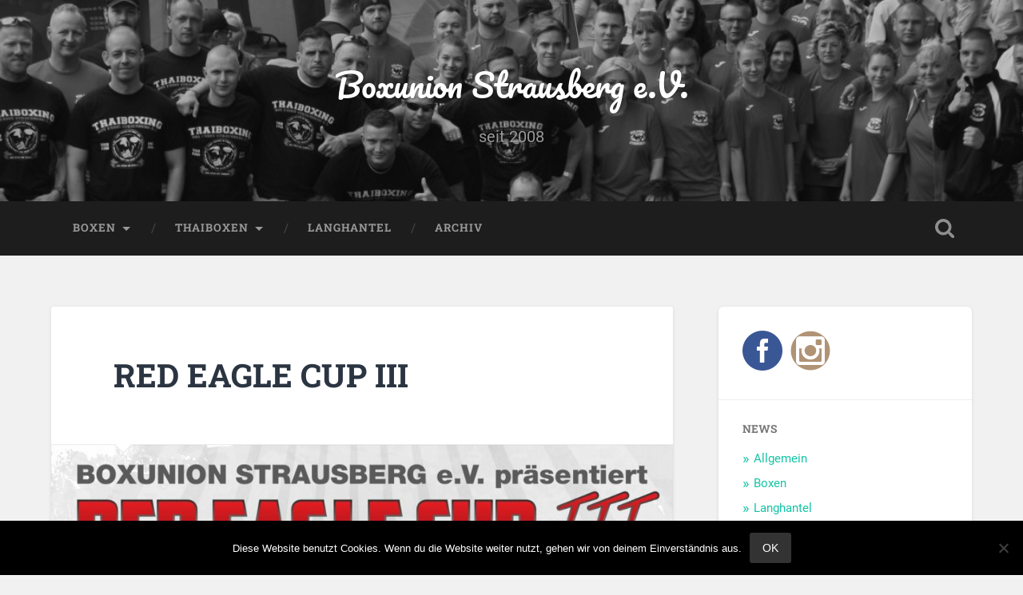

--- FILE ---
content_type: text/html; charset=UTF-8
request_url: https://boxunionstrausberg.com/red-eagle-cup/
body_size: 11006
content:
<!DOCTYPE html>

<html dir="ltr" lang="de" prefix="og: https://ogp.me/ns#" itemscope itemtype="https://schema.org/BlogPosting">

	<head>
		
		<meta charset="UTF-8">
		<meta name="viewport" content="width=device-width, initial-scale=1.0, maximum-scale=1.0, user-scalable=no" >
						 
		<title>RED EAGLE CUP III | Boxunion Strausberg e.V.</title>
	<style>img:is([sizes="auto" i], [sizes^="auto," i]) { contain-intrinsic-size: 3000px 1500px }</style>
	
		<!-- All in One SEO 4.9.3 - aioseo.com -->
	<meta name="robots" content="max-image-preview:large" />
	<meta name="author" content="Muay Thai"/>
	<link rel="canonical" href="https://boxunionstrausberg.com/red-eagle-cup/" />
	<meta name="generator" content="All in One SEO (AIOSEO) 4.9.3" />
		<meta property="og:locale" content="de_DE" />
		<meta property="og:site_name" content="Boxunion Strausberg e.V. | seit 2008" />
		<meta property="og:type" content="article" />
		<meta property="og:title" content="RED EAGLE CUP III | Boxunion Strausberg e.V." />
		<meta property="og:url" content="https://boxunionstrausberg.com/red-eagle-cup/" />
		<meta property="article:published_time" content="2020-01-06T12:09:39+00:00" />
		<meta property="article:modified_time" content="2020-03-07T00:59:25+00:00" />
		<meta name="twitter:card" content="summary" />
		<meta name="twitter:title" content="RED EAGLE CUP III | Boxunion Strausberg e.V." />
		<script type="application/ld+json" class="aioseo-schema">
			{"@context":"https:\/\/schema.org","@graph":[{"@type":"Article","@id":"https:\/\/boxunionstrausberg.com\/red-eagle-cup\/#article","name":"RED EAGLE CUP III | Boxunion Strausberg e.V.","headline":"RED EAGLE CUP III","author":{"@id":"https:\/\/boxunionstrausberg.com\/author\/sandman\/#author"},"publisher":{"@id":"https:\/\/boxunionstrausberg.com\/#organization"},"image":{"@type":"ImageObject","url":"https:\/\/boxunionstrausberg.com\/wp-content\/uploads\/2020\/01\/Boxunion_RedEagleCup_2020.jpg","width":1264,"height":1969},"datePublished":"2020-01-06T13:09:39+01:00","dateModified":"2020-03-07T01:59:25+01:00","inLanguage":"de-DE","mainEntityOfPage":{"@id":"https:\/\/boxunionstrausberg.com\/red-eagle-cup\/#webpage"},"isPartOf":{"@id":"https:\/\/boxunionstrausberg.com\/red-eagle-cup\/#webpage"},"articleSection":"Thaiboxen, Verein"},{"@type":"BreadcrumbList","@id":"https:\/\/boxunionstrausberg.com\/red-eagle-cup\/#breadcrumblist","itemListElement":[{"@type":"ListItem","@id":"https:\/\/boxunionstrausberg.com#listItem","position":1,"name":"Home","item":"https:\/\/boxunionstrausberg.com","nextItem":{"@type":"ListItem","@id":"https:\/\/boxunionstrausberg.com\/category\/thaiboxen\/#listItem","name":"Thaiboxen"}},{"@type":"ListItem","@id":"https:\/\/boxunionstrausberg.com\/category\/thaiboxen\/#listItem","position":2,"name":"Thaiboxen","item":"https:\/\/boxunionstrausberg.com\/category\/thaiboxen\/","nextItem":{"@type":"ListItem","@id":"https:\/\/boxunionstrausberg.com\/red-eagle-cup\/#listItem","name":"RED EAGLE CUP III"},"previousItem":{"@type":"ListItem","@id":"https:\/\/boxunionstrausberg.com#listItem","name":"Home"}},{"@type":"ListItem","@id":"https:\/\/boxunionstrausberg.com\/red-eagle-cup\/#listItem","position":3,"name":"RED EAGLE CUP III","previousItem":{"@type":"ListItem","@id":"https:\/\/boxunionstrausberg.com\/category\/thaiboxen\/#listItem","name":"Thaiboxen"}}]},{"@type":"Organization","@id":"https:\/\/boxunionstrausberg.com\/#organization","name":"Boxunion Strausberg e.V.","description":"seit 2008","url":"https:\/\/boxunionstrausberg.com\/"},{"@type":"Person","@id":"https:\/\/boxunionstrausberg.com\/author\/sandman\/#author","url":"https:\/\/boxunionstrausberg.com\/author\/sandman\/","name":"Muay Thai","image":{"@type":"ImageObject","@id":"https:\/\/boxunionstrausberg.com\/red-eagle-cup\/#authorImage","url":"https:\/\/secure.gravatar.com\/avatar\/390fc8997dfec899c431fc9d86ef57cae8aaaddbf3f8d3de28171f9639c22110?s=96&d=mm&r=g","width":96,"height":96,"caption":"Muay Thai"}},{"@type":"WebPage","@id":"https:\/\/boxunionstrausberg.com\/red-eagle-cup\/#webpage","url":"https:\/\/boxunionstrausberg.com\/red-eagle-cup\/","name":"RED EAGLE CUP III | Boxunion Strausberg e.V.","inLanguage":"de-DE","isPartOf":{"@id":"https:\/\/boxunionstrausberg.com\/#website"},"breadcrumb":{"@id":"https:\/\/boxunionstrausberg.com\/red-eagle-cup\/#breadcrumblist"},"author":{"@id":"https:\/\/boxunionstrausberg.com\/author\/sandman\/#author"},"creator":{"@id":"https:\/\/boxunionstrausberg.com\/author\/sandman\/#author"},"image":{"@type":"ImageObject","url":"https:\/\/boxunionstrausberg.com\/wp-content\/uploads\/2020\/01\/Boxunion_RedEagleCup_2020.jpg","@id":"https:\/\/boxunionstrausberg.com\/red-eagle-cup\/#mainImage","width":1264,"height":1969},"primaryImageOfPage":{"@id":"https:\/\/boxunionstrausberg.com\/red-eagle-cup\/#mainImage"},"datePublished":"2020-01-06T13:09:39+01:00","dateModified":"2020-03-07T01:59:25+01:00"},{"@type":"WebSite","@id":"https:\/\/boxunionstrausberg.com\/#website","url":"https:\/\/boxunionstrausberg.com\/","name":"Boxunion Strausberg e.V.","description":"seit 2008","inLanguage":"de-DE","publisher":{"@id":"https:\/\/boxunionstrausberg.com\/#organization"}}]}
		</script>
		<!-- All in One SEO -->

<link rel="alternate" type="application/rss+xml" title="Boxunion Strausberg e.V. &raquo; Feed" href="https://boxunionstrausberg.com/feed/" />
<link rel="alternate" type="application/rss+xml" title="Boxunion Strausberg e.V. &raquo; Kommentar-Feed" href="https://boxunionstrausberg.com/comments/feed/" />
<script type="text/javascript">
/* <![CDATA[ */
window._wpemojiSettings = {"baseUrl":"https:\/\/s.w.org\/images\/core\/emoji\/16.0.1\/72x72\/","ext":".png","svgUrl":"https:\/\/s.w.org\/images\/core\/emoji\/16.0.1\/svg\/","svgExt":".svg","source":{"concatemoji":"https:\/\/boxunionstrausberg.com\/wp-includes\/js\/wp-emoji-release.min.js?ver=6.8.3"}};
/*! This file is auto-generated */
!function(s,n){var o,i,e;function c(e){try{var t={supportTests:e,timestamp:(new Date).valueOf()};sessionStorage.setItem(o,JSON.stringify(t))}catch(e){}}function p(e,t,n){e.clearRect(0,0,e.canvas.width,e.canvas.height),e.fillText(t,0,0);var t=new Uint32Array(e.getImageData(0,0,e.canvas.width,e.canvas.height).data),a=(e.clearRect(0,0,e.canvas.width,e.canvas.height),e.fillText(n,0,0),new Uint32Array(e.getImageData(0,0,e.canvas.width,e.canvas.height).data));return t.every(function(e,t){return e===a[t]})}function u(e,t){e.clearRect(0,0,e.canvas.width,e.canvas.height),e.fillText(t,0,0);for(var n=e.getImageData(16,16,1,1),a=0;a<n.data.length;a++)if(0!==n.data[a])return!1;return!0}function f(e,t,n,a){switch(t){case"flag":return n(e,"\ud83c\udff3\ufe0f\u200d\u26a7\ufe0f","\ud83c\udff3\ufe0f\u200b\u26a7\ufe0f")?!1:!n(e,"\ud83c\udde8\ud83c\uddf6","\ud83c\udde8\u200b\ud83c\uddf6")&&!n(e,"\ud83c\udff4\udb40\udc67\udb40\udc62\udb40\udc65\udb40\udc6e\udb40\udc67\udb40\udc7f","\ud83c\udff4\u200b\udb40\udc67\u200b\udb40\udc62\u200b\udb40\udc65\u200b\udb40\udc6e\u200b\udb40\udc67\u200b\udb40\udc7f");case"emoji":return!a(e,"\ud83e\udedf")}return!1}function g(e,t,n,a){var r="undefined"!=typeof WorkerGlobalScope&&self instanceof WorkerGlobalScope?new OffscreenCanvas(300,150):s.createElement("canvas"),o=r.getContext("2d",{willReadFrequently:!0}),i=(o.textBaseline="top",o.font="600 32px Arial",{});return e.forEach(function(e){i[e]=t(o,e,n,a)}),i}function t(e){var t=s.createElement("script");t.src=e,t.defer=!0,s.head.appendChild(t)}"undefined"!=typeof Promise&&(o="wpEmojiSettingsSupports",i=["flag","emoji"],n.supports={everything:!0,everythingExceptFlag:!0},e=new Promise(function(e){s.addEventListener("DOMContentLoaded",e,{once:!0})}),new Promise(function(t){var n=function(){try{var e=JSON.parse(sessionStorage.getItem(o));if("object"==typeof e&&"number"==typeof e.timestamp&&(new Date).valueOf()<e.timestamp+604800&&"object"==typeof e.supportTests)return e.supportTests}catch(e){}return null}();if(!n){if("undefined"!=typeof Worker&&"undefined"!=typeof OffscreenCanvas&&"undefined"!=typeof URL&&URL.createObjectURL&&"undefined"!=typeof Blob)try{var e="postMessage("+g.toString()+"("+[JSON.stringify(i),f.toString(),p.toString(),u.toString()].join(",")+"));",a=new Blob([e],{type:"text/javascript"}),r=new Worker(URL.createObjectURL(a),{name:"wpTestEmojiSupports"});return void(r.onmessage=function(e){c(n=e.data),r.terminate(),t(n)})}catch(e){}c(n=g(i,f,p,u))}t(n)}).then(function(e){for(var t in e)n.supports[t]=e[t],n.supports.everything=n.supports.everything&&n.supports[t],"flag"!==t&&(n.supports.everythingExceptFlag=n.supports.everythingExceptFlag&&n.supports[t]);n.supports.everythingExceptFlag=n.supports.everythingExceptFlag&&!n.supports.flag,n.DOMReady=!1,n.readyCallback=function(){n.DOMReady=!0}}).then(function(){return e}).then(function(){var e;n.supports.everything||(n.readyCallback(),(e=n.source||{}).concatemoji?t(e.concatemoji):e.wpemoji&&e.twemoji&&(t(e.twemoji),t(e.wpemoji)))}))}((window,document),window._wpemojiSettings);
/* ]]> */
</script>
<link rel='stylesheet' id='pt-cv-public-style-css' href='https://boxunionstrausberg.com/wp-content/plugins/content-views-query-and-display-post-page/public/assets/css/cv.css?ver=4.3' type='text/css' media='all' />
<link rel='stylesheet' id='dashicons-css' href='https://boxunionstrausberg.com/wp-includes/css/dashicons.min.css?ver=6.8.3' type='text/css' media='all' />
<link rel='stylesheet' id='post-views-counter-frontend-css' href='https://boxunionstrausberg.com/wp-content/plugins/post-views-counter/css/frontend.css?ver=1.7.3' type='text/css' media='all' />
<style id='wp-emoji-styles-inline-css' type='text/css'>

	img.wp-smiley, img.emoji {
		display: inline !important;
		border: none !important;
		box-shadow: none !important;
		height: 1em !important;
		width: 1em !important;
		margin: 0 0.07em !important;
		vertical-align: -0.1em !important;
		background: none !important;
		padding: 0 !important;
	}
</style>
<link rel='stylesheet' id='wp-block-library-css' href='https://boxunionstrausberg.com/wp-includes/css/dist/block-library/style.min.css?ver=6.8.3' type='text/css' media='all' />
<style id='classic-theme-styles-inline-css' type='text/css'>
/*! This file is auto-generated */
.wp-block-button__link{color:#fff;background-color:#32373c;border-radius:9999px;box-shadow:none;text-decoration:none;padding:calc(.667em + 2px) calc(1.333em + 2px);font-size:1.125em}.wp-block-file__button{background:#32373c;color:#fff;text-decoration:none}
</style>
<link rel='stylesheet' id='aioseo/css/src/vue/standalone/blocks/table-of-contents/global.scss-css' href='https://boxunionstrausberg.com/wp-content/plugins/all-in-one-seo-pack/dist/Lite/assets/css/table-of-contents/global.e90f6d47.css?ver=4.9.3' type='text/css' media='all' />
<style id='global-styles-inline-css' type='text/css'>
:root{--wp--preset--aspect-ratio--square: 1;--wp--preset--aspect-ratio--4-3: 4/3;--wp--preset--aspect-ratio--3-4: 3/4;--wp--preset--aspect-ratio--3-2: 3/2;--wp--preset--aspect-ratio--2-3: 2/3;--wp--preset--aspect-ratio--16-9: 16/9;--wp--preset--aspect-ratio--9-16: 9/16;--wp--preset--color--black: #222;--wp--preset--color--cyan-bluish-gray: #abb8c3;--wp--preset--color--white: #fff;--wp--preset--color--pale-pink: #f78da7;--wp--preset--color--vivid-red: #cf2e2e;--wp--preset--color--luminous-vivid-orange: #ff6900;--wp--preset--color--luminous-vivid-amber: #fcb900;--wp--preset--color--light-green-cyan: #7bdcb5;--wp--preset--color--vivid-green-cyan: #00d084;--wp--preset--color--pale-cyan-blue: #8ed1fc;--wp--preset--color--vivid-cyan-blue: #0693e3;--wp--preset--color--vivid-purple: #9b51e0;--wp--preset--color--accent: #13C4A5;--wp--preset--color--dark-gray: #444;--wp--preset--color--medium-gray: #666;--wp--preset--color--light-gray: #888;--wp--preset--gradient--vivid-cyan-blue-to-vivid-purple: linear-gradient(135deg,rgba(6,147,227,1) 0%,rgb(155,81,224) 100%);--wp--preset--gradient--light-green-cyan-to-vivid-green-cyan: linear-gradient(135deg,rgb(122,220,180) 0%,rgb(0,208,130) 100%);--wp--preset--gradient--luminous-vivid-amber-to-luminous-vivid-orange: linear-gradient(135deg,rgba(252,185,0,1) 0%,rgba(255,105,0,1) 100%);--wp--preset--gradient--luminous-vivid-orange-to-vivid-red: linear-gradient(135deg,rgba(255,105,0,1) 0%,rgb(207,46,46) 100%);--wp--preset--gradient--very-light-gray-to-cyan-bluish-gray: linear-gradient(135deg,rgb(238,238,238) 0%,rgb(169,184,195) 100%);--wp--preset--gradient--cool-to-warm-spectrum: linear-gradient(135deg,rgb(74,234,220) 0%,rgb(151,120,209) 20%,rgb(207,42,186) 40%,rgb(238,44,130) 60%,rgb(251,105,98) 80%,rgb(254,248,76) 100%);--wp--preset--gradient--blush-light-purple: linear-gradient(135deg,rgb(255,206,236) 0%,rgb(152,150,240) 100%);--wp--preset--gradient--blush-bordeaux: linear-gradient(135deg,rgb(254,205,165) 0%,rgb(254,45,45) 50%,rgb(107,0,62) 100%);--wp--preset--gradient--luminous-dusk: linear-gradient(135deg,rgb(255,203,112) 0%,rgb(199,81,192) 50%,rgb(65,88,208) 100%);--wp--preset--gradient--pale-ocean: linear-gradient(135deg,rgb(255,245,203) 0%,rgb(182,227,212) 50%,rgb(51,167,181) 100%);--wp--preset--gradient--electric-grass: linear-gradient(135deg,rgb(202,248,128) 0%,rgb(113,206,126) 100%);--wp--preset--gradient--midnight: linear-gradient(135deg,rgb(2,3,129) 0%,rgb(40,116,252) 100%);--wp--preset--font-size--small: 16px;--wp--preset--font-size--medium: 20px;--wp--preset--font-size--large: 24px;--wp--preset--font-size--x-large: 42px;--wp--preset--font-size--regular: 18px;--wp--preset--font-size--larger: 32px;--wp--preset--spacing--20: 0.44rem;--wp--preset--spacing--30: 0.67rem;--wp--preset--spacing--40: 1rem;--wp--preset--spacing--50: 1.5rem;--wp--preset--spacing--60: 2.25rem;--wp--preset--spacing--70: 3.38rem;--wp--preset--spacing--80: 5.06rem;--wp--preset--shadow--natural: 6px 6px 9px rgba(0, 0, 0, 0.2);--wp--preset--shadow--deep: 12px 12px 50px rgba(0, 0, 0, 0.4);--wp--preset--shadow--sharp: 6px 6px 0px rgba(0, 0, 0, 0.2);--wp--preset--shadow--outlined: 6px 6px 0px -3px rgba(255, 255, 255, 1), 6px 6px rgba(0, 0, 0, 1);--wp--preset--shadow--crisp: 6px 6px 0px rgba(0, 0, 0, 1);}:where(.is-layout-flex){gap: 0.5em;}:where(.is-layout-grid){gap: 0.5em;}body .is-layout-flex{display: flex;}.is-layout-flex{flex-wrap: wrap;align-items: center;}.is-layout-flex > :is(*, div){margin: 0;}body .is-layout-grid{display: grid;}.is-layout-grid > :is(*, div){margin: 0;}:where(.wp-block-columns.is-layout-flex){gap: 2em;}:where(.wp-block-columns.is-layout-grid){gap: 2em;}:where(.wp-block-post-template.is-layout-flex){gap: 1.25em;}:where(.wp-block-post-template.is-layout-grid){gap: 1.25em;}.has-black-color{color: var(--wp--preset--color--black) !important;}.has-cyan-bluish-gray-color{color: var(--wp--preset--color--cyan-bluish-gray) !important;}.has-white-color{color: var(--wp--preset--color--white) !important;}.has-pale-pink-color{color: var(--wp--preset--color--pale-pink) !important;}.has-vivid-red-color{color: var(--wp--preset--color--vivid-red) !important;}.has-luminous-vivid-orange-color{color: var(--wp--preset--color--luminous-vivid-orange) !important;}.has-luminous-vivid-amber-color{color: var(--wp--preset--color--luminous-vivid-amber) !important;}.has-light-green-cyan-color{color: var(--wp--preset--color--light-green-cyan) !important;}.has-vivid-green-cyan-color{color: var(--wp--preset--color--vivid-green-cyan) !important;}.has-pale-cyan-blue-color{color: var(--wp--preset--color--pale-cyan-blue) !important;}.has-vivid-cyan-blue-color{color: var(--wp--preset--color--vivid-cyan-blue) !important;}.has-vivid-purple-color{color: var(--wp--preset--color--vivid-purple) !important;}.has-black-background-color{background-color: var(--wp--preset--color--black) !important;}.has-cyan-bluish-gray-background-color{background-color: var(--wp--preset--color--cyan-bluish-gray) !important;}.has-white-background-color{background-color: var(--wp--preset--color--white) !important;}.has-pale-pink-background-color{background-color: var(--wp--preset--color--pale-pink) !important;}.has-vivid-red-background-color{background-color: var(--wp--preset--color--vivid-red) !important;}.has-luminous-vivid-orange-background-color{background-color: var(--wp--preset--color--luminous-vivid-orange) !important;}.has-luminous-vivid-amber-background-color{background-color: var(--wp--preset--color--luminous-vivid-amber) !important;}.has-light-green-cyan-background-color{background-color: var(--wp--preset--color--light-green-cyan) !important;}.has-vivid-green-cyan-background-color{background-color: var(--wp--preset--color--vivid-green-cyan) !important;}.has-pale-cyan-blue-background-color{background-color: var(--wp--preset--color--pale-cyan-blue) !important;}.has-vivid-cyan-blue-background-color{background-color: var(--wp--preset--color--vivid-cyan-blue) !important;}.has-vivid-purple-background-color{background-color: var(--wp--preset--color--vivid-purple) !important;}.has-black-border-color{border-color: var(--wp--preset--color--black) !important;}.has-cyan-bluish-gray-border-color{border-color: var(--wp--preset--color--cyan-bluish-gray) !important;}.has-white-border-color{border-color: var(--wp--preset--color--white) !important;}.has-pale-pink-border-color{border-color: var(--wp--preset--color--pale-pink) !important;}.has-vivid-red-border-color{border-color: var(--wp--preset--color--vivid-red) !important;}.has-luminous-vivid-orange-border-color{border-color: var(--wp--preset--color--luminous-vivid-orange) !important;}.has-luminous-vivid-amber-border-color{border-color: var(--wp--preset--color--luminous-vivid-amber) !important;}.has-light-green-cyan-border-color{border-color: var(--wp--preset--color--light-green-cyan) !important;}.has-vivid-green-cyan-border-color{border-color: var(--wp--preset--color--vivid-green-cyan) !important;}.has-pale-cyan-blue-border-color{border-color: var(--wp--preset--color--pale-cyan-blue) !important;}.has-vivid-cyan-blue-border-color{border-color: var(--wp--preset--color--vivid-cyan-blue) !important;}.has-vivid-purple-border-color{border-color: var(--wp--preset--color--vivid-purple) !important;}.has-vivid-cyan-blue-to-vivid-purple-gradient-background{background: var(--wp--preset--gradient--vivid-cyan-blue-to-vivid-purple) !important;}.has-light-green-cyan-to-vivid-green-cyan-gradient-background{background: var(--wp--preset--gradient--light-green-cyan-to-vivid-green-cyan) !important;}.has-luminous-vivid-amber-to-luminous-vivid-orange-gradient-background{background: var(--wp--preset--gradient--luminous-vivid-amber-to-luminous-vivid-orange) !important;}.has-luminous-vivid-orange-to-vivid-red-gradient-background{background: var(--wp--preset--gradient--luminous-vivid-orange-to-vivid-red) !important;}.has-very-light-gray-to-cyan-bluish-gray-gradient-background{background: var(--wp--preset--gradient--very-light-gray-to-cyan-bluish-gray) !important;}.has-cool-to-warm-spectrum-gradient-background{background: var(--wp--preset--gradient--cool-to-warm-spectrum) !important;}.has-blush-light-purple-gradient-background{background: var(--wp--preset--gradient--blush-light-purple) !important;}.has-blush-bordeaux-gradient-background{background: var(--wp--preset--gradient--blush-bordeaux) !important;}.has-luminous-dusk-gradient-background{background: var(--wp--preset--gradient--luminous-dusk) !important;}.has-pale-ocean-gradient-background{background: var(--wp--preset--gradient--pale-ocean) !important;}.has-electric-grass-gradient-background{background: var(--wp--preset--gradient--electric-grass) !important;}.has-midnight-gradient-background{background: var(--wp--preset--gradient--midnight) !important;}.has-small-font-size{font-size: var(--wp--preset--font-size--small) !important;}.has-medium-font-size{font-size: var(--wp--preset--font-size--medium) !important;}.has-large-font-size{font-size: var(--wp--preset--font-size--large) !important;}.has-x-large-font-size{font-size: var(--wp--preset--font-size--x-large) !important;}
:where(.wp-block-post-template.is-layout-flex){gap: 1.25em;}:where(.wp-block-post-template.is-layout-grid){gap: 1.25em;}
:where(.wp-block-columns.is-layout-flex){gap: 2em;}:where(.wp-block-columns.is-layout-grid){gap: 2em;}
:root :where(.wp-block-pullquote){font-size: 1.5em;line-height: 1.6;}
</style>
<link rel='stylesheet' id='cookie-notice-front-css' href='https://boxunionstrausberg.com/wp-content/plugins/cookie-notice/css/front.min.css?ver=2.5.11' type='text/css' media='all' />
<link rel='stylesheet' id='sfmsb-style-css' href='https://boxunionstrausberg.com/wp-content/plugins/simple-follow-me-social-buttons-widget/assets/css/style.css?ver=3.3.3' type='text/css' media='all' />
<link rel='stylesheet' id='sfmsb-icons-css' href='https://boxunionstrausberg.com/wp-content/plugins/simple-follow-me-social-buttons-widget/assets/css/icons.css?ver=3.3.3' type='text/css' media='all' />
<link rel='stylesheet' id='social_likes_style_classic-css' href='https://boxunionstrausberg.com/wp-content/plugins/wp-social-likes/css/social-likes_classic.css?ver=6.8.3' type='text/css' media='all' />
<link rel='stylesheet' id='social_likes_custom_buttons-css' href='https://boxunionstrausberg.com/wp-content/plugins/wp-social-likes/css/custom-buttons.css?ver=6.8.3' type='text/css' media='all' />
<link rel='stylesheet' id='social_likes_style_classic_custom_buttons-css' href='https://boxunionstrausberg.com/wp-content/plugins/wp-social-likes/css/custom-buttons_classic.css?ver=6.8.3' type='text/css' media='all' />
<link rel='stylesheet' id='baskerville_googleFonts-css' href='https://boxunionstrausberg.com/wp-content/themes/baskerville/assets/css/fonts.css?ver=6.8.3' type='text/css' media='all' />
<link rel='stylesheet' id='baskerville_style-css' href='https://boxunionstrausberg.com/wp-content/themes/baskerville/style.css?ver=2.3.1' type='text/css' media='all' />
<script type="text/javascript" src="https://boxunionstrausberg.com/wp-includes/js/jquery/jquery.min.js?ver=3.7.1" id="jquery-core-js"></script>
<script type="text/javascript" src="https://boxunionstrausberg.com/wp-includes/js/jquery/jquery-migrate.min.js?ver=3.4.1" id="jquery-migrate-js"></script>
<script type="text/javascript" id="cookie-notice-front-js-before">
/* <![CDATA[ */
var cnArgs = {"ajaxUrl":"https:\/\/boxunionstrausberg.com\/wp-admin\/admin-ajax.php","nonce":"4b983a0e6b","hideEffect":"fade","position":"bottom","onScroll":false,"onScrollOffset":100,"onClick":false,"cookieName":"cookie_notice_accepted","cookieTime":2592000,"cookieTimeRejected":2592000,"globalCookie":false,"redirection":false,"cache":true,"revokeCookies":false,"revokeCookiesOpt":"automatic"};
/* ]]> */
</script>
<script type="text/javascript" src="https://boxunionstrausberg.com/wp-content/plugins/cookie-notice/js/front.min.js?ver=2.5.11" id="cookie-notice-front-js"></script>
<script type="text/javascript" src="https://boxunionstrausberg.com/wp-content/plugins/simple-follow-me-social-buttons-widget/assets/js/front-widget.js?ver=3.3.3" id="sfmsb-script-js"></script>
<script type="text/javascript" src="https://boxunionstrausberg.com/wp-content/plugins/wp-social-likes/js/social-likes.min.js?ver=6.8.3" id="social_likes_library-js"></script>
<script type="text/javascript" src="https://boxunionstrausberg.com/wp-content/plugins/wp-social-likes/js/custom-buttons.js?ver=6.8.3" id="social_likes_custom_buttons-js"></script>
<script type="text/javascript" src="https://boxunionstrausberg.com/wp-includes/js/imagesloaded.min.js?ver=5.0.0" id="imagesloaded-js"></script>
<script type="text/javascript" src="https://boxunionstrausberg.com/wp-includes/js/masonry.min.js?ver=4.2.2" id="masonry-js"></script>
<script type="text/javascript" src="https://boxunionstrausberg.com/wp-content/themes/baskerville/assets/js/jquery.flexslider-min.js?ver=2.7.2" id="baskerville_flexslider-js"></script>
<script type="text/javascript" src="https://boxunionstrausberg.com/wp-content/themes/baskerville/assets/js/global.js?ver=2.3.1" id="baskerville_global-js"></script>

<!-- OG: 3.2.4 -->
<meta property="og:image" content="https://boxunionstrausberg.com/wp-content/uploads/2020/01/Boxunion_RedEagleCup_2020.jpg"><meta property="og:image:secure_url" content="https://boxunionstrausberg.com/wp-content/uploads/2020/01/Boxunion_RedEagleCup_2020.jpg"><meta property="og:image:width" content="1264"><meta property="og:image:height" content="1969"><meta property="og:image:alt" content="Boxunion_RedEagleCup_2020"><meta property="og:image:type" content="image/jpeg"><meta property="og:description" content="Die Abteilung Thaiboxen der Boxunion Strausberg e.V. lädt zum 3. Red Eagle Cup ein.Es erwarten Euch bei diesem Kampfsportevent eine Vielzahl von Kämpfen aller Altersklassen mit hoher Strausberger Beteiligung in den Sportarten des Amateur Thaiboxen und des K1-Kickboxen in familiärer Atmosphäre.Wir begrüßen Sportler und Sportlerinnen mit ihren Teams u.a. aus Erfurt, Hamm, Speyer, Grevenbroich, Berlin,..."><meta property="og:type" content="article"><meta property="og:locale" content="de"><meta property="og:site_name" content="Boxunion Strausberg e.V."><meta property="og:title" content="RED EAGLE CUP III"><meta property="og:url" content="https://boxunionstrausberg.com/red-eagle-cup/"><meta property="og:updated_time" content="2020-03-07T01:59:25+01:00">
<meta property="article:published_time" content="2020-01-06T12:09:39+00:00"><meta property="article:modified_time" content="2020-03-07T00:59:25+00:00"><meta property="article:section" content="Thaiboxen"><meta property="article:section" content="Verein"><meta property="article:author:first_name" content="Muay Thai"><meta property="article:author:username" content="Muay Thai">
<meta property="twitter:partner" content="ogwp"><meta property="twitter:card" content="summary_large_image"><meta property="twitter:image" content="https://boxunionstrausberg.com/wp-content/uploads/2020/01/Boxunion_RedEagleCup_2020.jpg"><meta property="twitter:image:alt" content="Boxunion_RedEagleCup_2020"><meta property="twitter:title" content="RED EAGLE CUP III"><meta property="twitter:description" content="Die Abteilung Thaiboxen der Boxunion Strausberg e.V. lädt zum 3. Red Eagle Cup ein.Es erwarten Euch bei diesem Kampfsportevent eine Vielzahl von Kämpfen aller Altersklassen mit hoher Strausberger..."><meta property="twitter:url" content="https://boxunionstrausberg.com/red-eagle-cup/">
<meta itemprop="image" content="https://boxunionstrausberg.com/wp-content/uploads/2020/01/Boxunion_RedEagleCup_2020.jpg"><meta itemprop="name" content="RED EAGLE CUP III"><meta itemprop="description" content="Die Abteilung Thaiboxen der Boxunion Strausberg e.V. lädt zum 3. Red Eagle Cup ein.Es erwarten Euch bei diesem Kampfsportevent eine Vielzahl von Kämpfen aller Altersklassen mit hoher Strausberger Beteiligung in den Sportarten des Amateur Thaiboxen und des K1-Kickboxen in familiärer Atmosphäre.Wir begrüßen Sportler und Sportlerinnen mit ihren Teams u.a. aus Erfurt, Hamm, Speyer, Grevenbroich, Berlin,..."><meta itemprop="datePublished" content="2020-01-06"><meta itemprop="dateModified" content="2020-03-07T00:59:25+00:00"><meta itemprop="author" content="Muay Thai">
<meta property="profile:first_name" content="Muay Thai"><meta property="profile:username" content="Muay Thai">
<!-- /OG -->

<link rel="https://api.w.org/" href="https://boxunionstrausberg.com/wp-json/" /><link rel="alternate" title="JSON" type="application/json" href="https://boxunionstrausberg.com/wp-json/wp/v2/posts/4379" /><link rel="EditURI" type="application/rsd+xml" title="RSD" href="https://boxunionstrausberg.com/xmlrpc.php?rsd" />
<meta name="generator" content="WordPress 6.8.3" />
<link rel='shortlink' href='https://boxunionstrausberg.com/?p=4379' />
<link rel="alternate" title="oEmbed (JSON)" type="application/json+oembed" href="https://boxunionstrausberg.com/wp-json/oembed/1.0/embed?url=https%3A%2F%2Fboxunionstrausberg.com%2Fred-eagle-cup%2F" />
<link rel="alternate" title="oEmbed (XML)" type="text/xml+oembed" href="https://boxunionstrausberg.com/wp-json/oembed/1.0/embed?url=https%3A%2F%2Fboxunionstrausberg.com%2Fred-eagle-cup%2F&#038;format=xml" />
<link rel="icon" href="https://boxunionstrausberg.com/wp-content/uploads/2017/02/cropped-boxunionstrausberg-logo2-32x32.png" sizes="32x32" />
<link rel="icon" href="https://boxunionstrausberg.com/wp-content/uploads/2017/02/cropped-boxunionstrausberg-logo2-192x192.png" sizes="192x192" />
<link rel="apple-touch-icon" href="https://boxunionstrausberg.com/wp-content/uploads/2017/02/cropped-boxunionstrausberg-logo2-180x180.png" />
<meta name="msapplication-TileImage" content="https://boxunionstrausberg.com/wp-content/uploads/2017/02/cropped-boxunionstrausberg-logo2-270x270.png" />
	
	</head>
	
	<body class="wp-singular post-template-default single single-post postid-4379 single-format-standard wp-theme-baskerville cookies-not-set has-featured-image single single-post">

		
		<a class="skip-link button" href="#site-content">Zum Inhalt springen</a>
	
		<div class="header section small-padding bg-dark bg-image" style="background-image: url( https://boxunionstrausberg.com/wp-content/uploads/2017/02/cropped-Logo2.jpg );">
		
			<div class="cover"></div>
			
			<div class="header-search-block bg-graphite hidden">
				<form role="search"  method="get" class="searchform" action="https://boxunionstrausberg.com/">
	<label for="search-form-697afa2138ecf">
		<span class="screen-reader-text">Suchen nach:</span>
		<input type="search" id="search-form-697afa2138ecf" class="search-field" placeholder="Suchformular" value="" name="s" />
	</label>
	<input type="submit" class="searchsubmit" value="Suchen" />
</form>
			</div><!-- .header-search-block -->
					
			<div class="header-inner section-inner">
			
				
					<div class="blog-title">
						<a href="https://boxunionstrausberg.com" rel="home">Boxunion Strausberg e.V.</a>
					</div>
				
											<h3 class="blog-description">seit 2008</h3>
									
											
			</div><!-- .header-inner -->
						
		</div><!-- .header -->
		
		<div class="navigation section no-padding bg-dark">
		
			<div class="navigation-inner section-inner">
			
				<button class="nav-toggle toggle fleft hidden">
					
					<div class="bar"></div>
					<div class="bar"></div>
					<div class="bar"></div>
					
				</button>
						
				<ul class="main-menu">
				
					<li id="menu-item-99" class="menu-item menu-item-type-post_type menu-item-object-page menu-item-has-children has-children menu-item-99"><a href="https://boxunionstrausberg.com/boxen/">Boxen</a>
<ul class="sub-menu">
	<li id="menu-item-4942" class="menu-item menu-item-type-post_type menu-item-object-page menu-item-4942"><a href="https://boxunionstrausberg.com/?page_id=4938">Testseite_Statisch</a></li>
</ul>
</li>
<li id="menu-item-101" class="menu-item menu-item-type-post_type menu-item-object-page menu-item-has-children has-children menu-item-101"><a href="https://boxunionstrausberg.com/muay-thai/">Thaiboxen</a>
<ul class="sub-menu">
	<li id="menu-item-270" class="menu-item menu-item-type-post_type menu-item-object-page menu-item-270"><a href="https://boxunionstrausberg.com/trainingszeiten-muay-thai/">Trainingszeiten</a></li>
	<li id="menu-item-285" class="menu-item menu-item-type-post_type menu-item-object-page menu-item-285"><a href="https://boxunionstrausberg.com/thaiboxen-kidstraining/">Kids</a></li>
	<li id="menu-item-302" class="menu-item menu-item-type-post_type menu-item-object-page menu-item-302"><a href="https://boxunionstrausberg.com/erwachsenentraining/">Freizeittraining Jugend/Erwachsene</a></li>
	<li id="menu-item-269" class="menu-item menu-item-type-post_type menu-item-object-page menu-item-269"><a href="https://boxunionstrausberg.com/wettkampf/">Wettkampf</a></li>
</ul>
</li>
<li id="menu-item-100" class="menu-item menu-item-type-post_type menu-item-object-page menu-item-100"><a href="https://boxunionstrausberg.com/langhantel/">Langhantel</a></li>
<li id="menu-item-4919" class="menu-item menu-item-type-post_type menu-item-object-page menu-item-4919"><a href="https://boxunionstrausberg.com/archiv/">Archiv</a></li>
											
				</ul><!-- .main-menu -->
				 
				<button class="search-toggle toggle fright">
					<span class="screen-reader-text">Suchfeld ein-/ausblenden</span>
				</button>
				 
				<div class="clear"></div>
				 
			</div><!-- .navigation-inner -->
			
		</div><!-- .navigation -->
		
		<div class="mobile-navigation section bg-graphite no-padding hidden">
					
			<ul class="mobile-menu">
			
				<li class="menu-item menu-item-type-post_type menu-item-object-page menu-item-has-children has-children menu-item-99"><a href="https://boxunionstrausberg.com/boxen/">Boxen</a>
<ul class="sub-menu">
	<li class="menu-item menu-item-type-post_type menu-item-object-page menu-item-4942"><a href="https://boxunionstrausberg.com/?page_id=4938">Testseite_Statisch</a></li>
</ul>
</li>
<li class="menu-item menu-item-type-post_type menu-item-object-page menu-item-has-children has-children menu-item-101"><a href="https://boxunionstrausberg.com/muay-thai/">Thaiboxen</a>
<ul class="sub-menu">
	<li class="menu-item menu-item-type-post_type menu-item-object-page menu-item-270"><a href="https://boxunionstrausberg.com/trainingszeiten-muay-thai/">Trainingszeiten</a></li>
	<li class="menu-item menu-item-type-post_type menu-item-object-page menu-item-285"><a href="https://boxunionstrausberg.com/thaiboxen-kidstraining/">Kids</a></li>
	<li class="menu-item menu-item-type-post_type menu-item-object-page menu-item-302"><a href="https://boxunionstrausberg.com/erwachsenentraining/">Freizeittraining Jugend/Erwachsene</a></li>
	<li class="menu-item menu-item-type-post_type menu-item-object-page menu-item-269"><a href="https://boxunionstrausberg.com/wettkampf/">Wettkampf</a></li>
</ul>
</li>
<li class="menu-item menu-item-type-post_type menu-item-object-page menu-item-100"><a href="https://boxunionstrausberg.com/langhantel/">Langhantel</a></li>
<li class="menu-item menu-item-type-post_type menu-item-object-page menu-item-4919"><a href="https://boxunionstrausberg.com/archiv/">Archiv</a></li>
										
			 </ul><!-- .main-menu -->
		
		</div><!-- .mobile-navigation -->
<div class="wrapper section medium-padding" id="site-content">
										
	<div class="section-inner">
	
		<div class="content fleft">
												        
									
				<div id="post-4379" class="post-4379 post type-post status-publish format-standard has-post-thumbnail hentry category-thaiboxen category-verein">

									
					<div class="post-header">

												
						    <h1 class="post-title"><a href="https://boxunionstrausberg.com/red-eagle-cup/" rel="bookmark">RED EAGLE CUP III</a></h1>

											    
					</div><!-- .post-header -->
					
										
						<div class="featured-media">
						
							<img width="945" height="1472" src="https://boxunionstrausberg.com/wp-content/uploads/2020/01/Boxunion_RedEagleCup_2020-945x1472.jpg" class="attachment-post-image size-post-image wp-post-image" alt="" decoding="async" fetchpriority="high" srcset="https://boxunionstrausberg.com/wp-content/uploads/2020/01/Boxunion_RedEagleCup_2020-945x1472.jpg 945w, https://boxunionstrausberg.com/wp-content/uploads/2020/01/Boxunion_RedEagleCup_2020-193x300.jpg 193w, https://boxunionstrausberg.com/wp-content/uploads/2020/01/Boxunion_RedEagleCup_2020-657x1024.jpg 657w, https://boxunionstrausberg.com/wp-content/uploads/2020/01/Boxunion_RedEagleCup_2020-768x1196.jpg 768w, https://boxunionstrausberg.com/wp-content/uploads/2020/01/Boxunion_RedEagleCup_2020-986x1536.jpg 986w, https://boxunionstrausberg.com/wp-content/uploads/2020/01/Boxunion_RedEagleCup_2020-600x935.jpg 600w, https://boxunionstrausberg.com/wp-content/uploads/2020/01/Boxunion_RedEagleCup_2020.jpg 1264w" sizes="(max-width: 945px) 100vw, 945px" />									
						</div><!-- .featured-media -->
					
																			                                    	    
					<div class="post-content">
						
						
<p>Die Abteilung Thaiboxen der Boxunion Strausberg e.V.  lädt zum 3. Red Eagle Cup ein.<br>Es erwarten Euch bei diesem Kampfsportevent eine Vielzahl von Kämpfen aller Altersklassen mit hoher Strausberger Beteiligung in den Sportarten des Amateur Thaiboxen und des K1-Kickboxen in familiärer Atmosphäre.<br>Wir begrüßen Sportler und Sportlerinnen mit ihren Teams u.a. aus Erfurt, Hamm, Speyer, Grevenbroich, Berlin, Schwarzheide, Bergneustadt, Leipzig Erkner…<br>Für das leibliche Wohl ist natürlich gesorgt!<br>Was auf die Ohren gibt&#8217;s von DJ Tobyaz🤙<br> Wir freuen uns auf die lautstarke Strausberger Unterstützung 🤘</p>
<div class="social-likes social-likes_notext" data-title="RED EAGLE CUP III" data-url="https://boxunionstrausberg.com/red-eagle-cup/" data-counters="yes" data-zeroes="yes"><div class="vkontakte" title="Share link on VK"></div><div class="facebook" title="Share link on Facebook"></div><div class="twitter" title="Share link on Twitter"></div><div class="plusone" title="Share link on Google+"></div><div class="pinterest" title="Share image on Pinterest"></div><div class="livejournal" title="Share link on LiveJournal" data-html="&lt;a href='{url}'&gt;{title}&lt;/a&gt;"></div><div class="linkedin" title="Share link on LinkedIn"></div></div><form style="display: none;" class="sociallikes-livejournal-form"></form><div class="post-views content-post post-4379 entry-meta load-static">
				<span class="post-views-icon dashicons dashicons-chart-bar"></span> <span class="post-views-label">Hits:</span> <span class="post-views-count">4.835</span>
			</div>						
						<div class="clear"></div>
									        
					</div><!-- .post-content -->
					            					
					<div class="post-meta-container">
						
						<div class="post-author">
						
							<div class="post-author-content">
							
								<h4>Muay Thai</h4>
								
																
								<div class="author-links">
									
									<a class="author-link-posts" href="https://boxunionstrausberg.com/author/sandman/">Autorenarchiv</a>
									
																		
								</div><!-- .author-links -->
							
							</div><!-- .post-author-content -->
						
						</div><!-- .post-author -->
						
						<div class="post-meta">
						
							<p class="post-date">6. Januar 2020</p>
							
														
							<p class="post-categories"><a href="https://boxunionstrausberg.com/category/thaiboxen/" rel="category tag">Thaiboxen</a>, <a href="https://boxunionstrausberg.com/category/verein/" rel="category tag">Verein</a></p>
							
														
							<div class="clear"></div>
							
							<div class="post-nav">
							
																
									<a class="post-nav-prev" href="https://boxunionstrausberg.com/weihnachtsboxen-eintracht-berlin-2019/">Vorheriger Beitrag</a>
							
																		
									<a class="post-nav-next" href="https://boxunionstrausberg.com/landesmeisterschaft-2020/">Nächster Beitrag</a>
							
																		
								<div class="clear"></div>
							
							</div><!-- .post-nav -->
						
						</div><!-- .post-meta -->
						
						<div class="clear"></div>
							
					</div><!-- .post-meta-container -->
																		
					

	<p class="nocomments">Die Kommentare sind geschlossen.</p>
	

												                        
						
			</div><!-- .post -->
		
		</div><!-- .content -->
		
		
	<div class="sidebar fright" role="complementary">
	
		<div class="widget sfmsb_widget"><div class="widget-content"><div class="sfmsb-follow-social-buttons sfmsb-under sfmsb-circle 50 sfmsb-horizontal"><a target="_blank" href="https://www.facebook.com/BoxunionSRB/"><span class="sfmsb-icon-facebook sfmsb-circle" style="color:#3a5795;font-size:50px;" data-color="#3a5795"></span></a><a target="_blank" href="https://www.instagram.com/boxunionsrb"><span class="sfmsb-icon-instagram sfmsb-circle" style="color:#b09375;font-size:50px;" data-color="#b09375"></span></a><div class="sfmsb-clearfix"></div></div></div><div class="clear"></div></div><div class="widget widget_categories"><div class="widget-content"><h3 class="widget-title">News</h3>
			<ul>
					<li class="cat-item cat-item-1"><a href="https://boxunionstrausberg.com/category/allgemein/">Allgemein</a>
</li>
	<li class="cat-item cat-item-2"><a href="https://boxunionstrausberg.com/category/boxen/">Boxen</a>
</li>
	<li class="cat-item cat-item-13"><a href="https://boxunionstrausberg.com/category/langhantel/">Langhantel</a>
</li>
	<li class="cat-item cat-item-32"><a href="https://boxunionstrausberg.com/category/sport-im-netz/">Sport im Netz</a>
</li>
	<li class="cat-item cat-item-12"><a href="https://boxunionstrausberg.com/category/thaiboxen/">Thaiboxen</a>
</li>
	<li class="cat-item cat-item-14"><a href="https://boxunionstrausberg.com/category/verein/">Verein</a>
</li>
			</ul>

			</div><div class="clear"></div></div><div class="widget widget_archive"><div class="widget-content"><h3 class="widget-title">Archiv</h3>
			<ul>
					<li><a href='https://boxunionstrausberg.com/2025/09/'>September 2025</a></li>
	<li><a href='https://boxunionstrausberg.com/2024/06/'>Juni 2024</a></li>
	<li><a href='https://boxunionstrausberg.com/2024/04/'>April 2024</a></li>
	<li><a href='https://boxunionstrausberg.com/2024/03/'>März 2024</a></li>
	<li><a href='https://boxunionstrausberg.com/2024/02/'>Februar 2024</a></li>
	<li><a href='https://boxunionstrausberg.com/2024/01/'>Januar 2024</a></li>
	<li><a href='https://boxunionstrausberg.com/2023/09/'>September 2023</a></li>
	<li><a href='https://boxunionstrausberg.com/2023/08/'>August 2023</a></li>
	<li><a href='https://boxunionstrausberg.com/2023/05/'>Mai 2023</a></li>
	<li><a href='https://boxunionstrausberg.com/2023/04/'>April 2023</a></li>
	<li><a href='https://boxunionstrausberg.com/2023/03/'>März 2023</a></li>
	<li><a href='https://boxunionstrausberg.com/2022/09/'>September 2022</a></li>
	<li><a href='https://boxunionstrausberg.com/2022/03/'>März 2022</a></li>
	<li><a href='https://boxunionstrausberg.com/2022/02/'>Februar 2022</a></li>
	<li><a href='https://boxunionstrausberg.com/2021/12/'>Dezember 2021</a></li>
	<li><a href='https://boxunionstrausberg.com/2021/11/'>November 2021</a></li>
	<li><a href='https://boxunionstrausberg.com/2021/09/'>September 2021</a></li>
	<li><a href='https://boxunionstrausberg.com/2021/08/'>August 2021</a></li>
	<li><a href='https://boxunionstrausberg.com/2021/07/'>Juli 2021</a></li>
	<li><a href='https://boxunionstrausberg.com/2020/11/'>November 2020</a></li>
	<li><a href='https://boxunionstrausberg.com/2020/08/'>August 2020</a></li>
	<li><a href='https://boxunionstrausberg.com/2020/05/'>Mai 2020</a></li>
	<li><a href='https://boxunionstrausberg.com/2020/03/'>März 2020</a></li>
	<li><a href='https://boxunionstrausberg.com/2020/01/'>Januar 2020</a></li>
	<li><a href='https://boxunionstrausberg.com/2019/12/'>Dezember 2019</a></li>
	<li><a href='https://boxunionstrausberg.com/2019/11/'>November 2019</a></li>
	<li><a href='https://boxunionstrausberg.com/2019/05/'>Mai 2019</a></li>
	<li><a href='https://boxunionstrausberg.com/2019/04/'>April 2019</a></li>
	<li><a href='https://boxunionstrausberg.com/2019/03/'>März 2019</a></li>
	<li><a href='https://boxunionstrausberg.com/2019/02/'>Februar 2019</a></li>
	<li><a href='https://boxunionstrausberg.com/2019/01/'>Januar 2019</a></li>
	<li><a href='https://boxunionstrausberg.com/2018/12/'>Dezember 2018</a></li>
	<li><a href='https://boxunionstrausberg.com/2018/09/'>September 2018</a></li>
	<li><a href='https://boxunionstrausberg.com/2018/07/'>Juli 2018</a></li>
	<li><a href='https://boxunionstrausberg.com/2018/06/'>Juni 2018</a></li>
	<li><a href='https://boxunionstrausberg.com/2018/05/'>Mai 2018</a></li>
	<li><a href='https://boxunionstrausberg.com/2018/04/'>April 2018</a></li>
	<li><a href='https://boxunionstrausberg.com/2018/03/'>März 2018</a></li>
	<li><a href='https://boxunionstrausberg.com/2018/02/'>Februar 2018</a></li>
	<li><a href='https://boxunionstrausberg.com/2018/01/'>Januar 2018</a></li>
	<li><a href='https://boxunionstrausberg.com/2017/12/'>Dezember 2017</a></li>
	<li><a href='https://boxunionstrausberg.com/2017/11/'>November 2017</a></li>
	<li><a href='https://boxunionstrausberg.com/2017/09/'>September 2017</a></li>
	<li><a href='https://boxunionstrausberg.com/2017/07/'>Juli 2017</a></li>
	<li><a href='https://boxunionstrausberg.com/2017/06/'>Juni 2017</a></li>
	<li><a href='https://boxunionstrausberg.com/2017/05/'>Mai 2017</a></li>
	<li><a href='https://boxunionstrausberg.com/2017/04/'>April 2017</a></li>
	<li><a href='https://boxunionstrausberg.com/2017/03/'>März 2017</a></li>
	<li><a href='https://boxunionstrausberg.com/2017/02/'>Februar 2017</a></li>
	<li><a href='https://boxunionstrausberg.com/2016/12/'>Dezember 2016</a></li>
	<li><a href='https://boxunionstrausberg.com/2016/03/'>März 2016</a></li>
			</ul>

			</div><div class="clear"></div></div>		
	</div><!-- .sidebar -->

		
		<div class="clear"></div>
		
	</div><!-- .section-inner -->

</div><!-- .wrapper -->
		

	<div class="footer section medium-padding bg-graphite">
	
		<div class="section-inner row">
		
						
				<div class="column column-1 one-third">
				
					<div class="widgets">
			
						<div class="widget widget_search"><div class="widget-content"><form role="search"  method="get" class="searchform" action="https://boxunionstrausberg.com/">
	<label for="search-form-697afa213d5fe">
		<span class="screen-reader-text">Suchen nach:</span>
		<input type="search" id="search-form-697afa213d5fe" class="search-field" placeholder="Suchformular" value="" name="s" />
	</label>
	<input type="submit" class="searchsubmit" value="Suchen" />
</form>
</div><div class="clear"></div></div><div class="widget sfmsb_widget"><div class="widget-content"><div class="sfmsb-follow-social-buttons sfmsb-under sfmsb-circle 50 sfmsb-horizontal"><a target="_blank" href="https://www.facebook.com/BoxunionSRB/"><span class="sfmsb-icon-facebook sfmsb-circle" style="color:#3a5795;font-size:50px;" data-color="#3a5795"></span></a><a target="_blank" href="https://www.instagram.com/boxunionsrb"><span class="sfmsb-icon-instagram sfmsb-circle" style="color:#b09375;font-size:50px;" data-color="#b09375"></span></a><div class="sfmsb-clearfix"></div></div></div><div class="clear"></div></div>											
					</div>
					
				</div><!-- .column-1 -->
				
							
											
						
				<div class="column column-3 one-third">
			
					<div class="widgets">
			
						<div class="widget widget_text"><div class="widget-content">			<div class="textwidget"><a href="https://boxunionstrausberg.com/datenschutz/">Datenschutz</a><br><br>
<a href="https://boxunionstrausberg.com/impressum/">Impressum</a><br><br>
<a href="https://boxunionstrausberg.com/mitgliedsbeitrag/">Mitgliedsbeitrag</a>
</div>
		</div><div class="clear"></div></div>											
					</div><!-- .widgets -->
					
				</div>
				
			<!-- .footer-c -->
			
			<div class="clear"></div>
		
		</div><!-- .section-inner -->

	</div><!-- .footer -->


<div class="credits section bg-dark small-padding">

	<div class="credits-inner section-inner">

		<p class="credits-left fleft">
		
			&copy; 2026 <a href="https://boxunionstrausberg.com/">Boxunion Strausberg e.V.</a><span> &mdash; Diese Website läuft mit <a href="http://www.wordpress.org">WordPress</a></span>
		
		</p>
		
		<p class="credits-right fright">
			
			<span>Theme erstellt von <a href="https://andersnoren.se">Anders Norén</a> &mdash; </span><a class="tothetop" href="#">Nach oben &uarr;</a>
			
		</p>
		
		<div class="clear"></div>
	
	</div><!-- .credits-inner -->
	
</div><!-- .credits -->

<script type="speculationrules">
{"prefetch":[{"source":"document","where":{"and":[{"href_matches":"\/*"},{"not":{"href_matches":["\/wp-*.php","\/wp-admin\/*","\/wp-content\/uploads\/*","\/wp-content\/*","\/wp-content\/plugins\/*","\/wp-content\/themes\/baskerville\/*","\/*\\?(.+)"]}},{"not":{"selector_matches":"a[rel~=\"nofollow\"]"}},{"not":{"selector_matches":".no-prefetch, .no-prefetch a"}}]},"eagerness":"conservative"}]}
</script>
<link rel='stylesheet' id='animated-css-css' href='https://boxunionstrausberg.com/wp-content/plugins/social-links-group/css/animate.css?ver=1.1' type='text/css' media='all' />
<link rel='stylesheet' id='fontawesome_css-css' href='https://boxunionstrausberg.com/wp-content/plugins/social-links-group/css/font-awesome.css?ver=1.1' type='text/css' media='all' />
<script type="text/javascript" id="pt-cv-content-views-script-js-extra">
/* <![CDATA[ */
var PT_CV_PUBLIC = {"_prefix":"pt-cv-","page_to_show":"5","_nonce":"20aa2924ea","is_admin":"","is_mobile":"","ajaxurl":"https:\/\/boxunionstrausberg.com\/wp-admin\/admin-ajax.php","lang":"","loading_image_src":"data:image\/gif;base64,R0lGODlhDwAPALMPAMrKygwMDJOTkz09PZWVla+vr3p6euTk5M7OzuXl5TMzMwAAAJmZmWZmZszMzP\/\/\/yH\/[base64]\/wyVlamTi3nSdgwFNdhEJgTJoNyoB9ISYoQmdjiZPcj7EYCAeCF1gEDo4Dz2eIAAAh+QQFCgAPACwCAAAADQANAAAEM\/DJBxiYeLKdX3IJZT1FU0iIg2RNKx3OkZVnZ98ToRD4MyiDnkAh6BkNC0MvsAj0kMpHBAAh+QQFCgAPACwGAAAACQAPAAAEMDC59KpFDll73HkAA2wVY5KgiK5b0RRoI6MuzG6EQqCDMlSGheEhUAgqgUUAFRySIgAh+QQFCgAPACwCAAIADQANAAAEM\/DJKZNLND\/[base64]"};
var PT_CV_PAGINATION = {"first":"\u00ab","prev":"\u2039","next":"\u203a","last":"\u00bb","goto_first":"Gehe zur ersten Seite","goto_prev":"Gehe zur vorherigen Seite","goto_next":"Gehe zur n\u00e4chsten Seite","goto_last":"Gehe zur letzten Seite","current_page":"Aktuelle Seite ist","goto_page":"Seite aufrufen"};
/* ]]> */
</script>
<script type="text/javascript" src="https://boxunionstrausberg.com/wp-content/plugins/content-views-query-and-display-post-page/public/assets/js/cv.js?ver=4.3" id="pt-cv-content-views-script-js"></script>

		<!-- Cookie Notice plugin v2.5.11 by Hu-manity.co https://hu-manity.co/ -->
		<div id="cookie-notice" role="dialog" class="cookie-notice-hidden cookie-revoke-hidden cn-position-bottom" aria-label="Cookie Notice" style="background-color: rgba(0,0,0,1);"><div class="cookie-notice-container" style="color: #fff"><span id="cn-notice-text" class="cn-text-container">Diese Website benutzt Cookies. Wenn du die Website weiter nutzt, gehen wir von deinem Einverständnis aus.</span><span id="cn-notice-buttons" class="cn-buttons-container"><button id="cn-accept-cookie" data-cookie-set="accept" class="cn-set-cookie cn-button cn-button-custom button" aria-label="OK">OK</button></span><button type="button" id="cn-close-notice" data-cookie-set="accept" class="cn-close-icon" aria-label="Nein"></button></div>
			
		</div>
		<!-- / Cookie Notice plugin -->
</body>
</html>